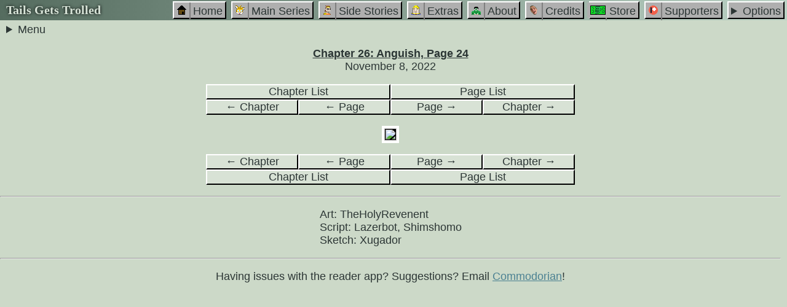

--- FILE ---
content_type: text/html; charset=UTF-8
request_url: https://tailsgetstrolled.org/read.php?ch=ch26&pg=pg24
body_size: 6790
content:
<html><head>
   <meta http-equiv="Content-Type" content="text/html; charset=UTF-8">
   <title>Tails Gets Trolled</title>
   <meta
      name="description"
      content="When a fox named Tails is suddenly trolled by two individuals from a nation of real-life Internet trolls, it initiates a chain of events leading to an all-out war between several opposing factions, influencing the lives of hundreds of characters."
   >
   <meta
      name="keywords"
      content="tails,gets,trolled,tails gets trolled,comic,webcomic,full,archive,Chapters,complete,series,collection,lazerbot,lazer,bot,sonic,sonic the hedgehog,tom,tom and jerry,seatbelts,seatbelt,seat,belt,car crashes,car,crashes,bugs,bugs bunny,bunny,looney,tunes,looney tunes,coaster,full comic,shocked tails,unsettled tom"
   >
   <meta 
      name="viewport" 
      content="width=device-width" 
   >
   <link 
      rel="stylesheet" 
      href="css/read.css" 
   >
   <link 
      rel="alternate" 
      title="Tails Gets Trolled RSS" 
      type="application/xml" 
      href="https://tailsgetstrolled.org/rss.php" 
   >
   <link
      rel="shortcut icon"
      href="/favicon.png"
      type="image/x-icon"
   >
      </head>
<body><nav class="navbar">
   <div class="container">
      <div class="navbar-brand">
         <a class="navbar-brand" href="/">
            Tails Gets Trolled
         </a>
      </div>
      <nav>
         <div class="nav-item">
            <a class="nav-link" href="/">
               <div class="nav-icon">
                  <img class="icon" href="/" src="/images/icons/home.png" alt="" />
               </div>
               <div class="nav-text">
                  Home
               </div>
            </a>
         </div>
         <div class="nav-item">
            <a class="nav-link" href="/MainSeries.php">
               <div class="nav-icon">
                  <img class="icon" href="/MainSeries.php" src="/images/icons/mainseries.png" alt="" />
               </div>
               <div class="nav-text">
                  Main Series
               </div>
            </a>
         </div>
         <div class="nav-item">
            <a class="nav-link" href="/SideStories.php">
               <div class="nav-icon">
                  <img class="icon" href="/SideStories.php" src="/images/icons/sidestories.png" alt="" />
               </div>
               <div class="nav-text">
                  Side Stories
               </div>
            </a>
         </div>
         <div class="nav-item">
            <a class="nav-link" href="/Extras.php">
               <div class="nav-icon">
                  <img class="icon" href="/Extras.php" src="/images/icons/extras.png" alt="" />
               </div>
               <div class="nav-text">
                  Extras
               </div>
            </a>
         </div>
         <div class="nav-item">
            <a class="nav-link" href="/About.php">
               <div class="nav-icon">
                  <img class="icon" href="/About.php" src="/images/icons/about.png" alt="" />
               </div>
               <div class="nav-text">
                  About
               </div>
            </a>
         </div>
         <div class="nav-item">
            <a class="nav-link" href="/Credits.php">
               <div class="nav-icon">
                  <img class="icon" href="/Credits.php" src="/images/icons/credits.png" alt="" />
               </div>
               <div class="nav-text">
                  Credits
               </div>
            </a>
         </div>
         <div class="nav-item">
            <a class="nav-link" href="/Store.php">
               <div class="nav-icon">
                  <img class="icon" href="/Store.php" src="/images/icons/store.png" alt="" />
               </div>
               <div class="nav-text">
                  Store
               </div>
            </a>
         </div>
         <div class="nav-item">
            <a class="nav-link" href="/Supporters.php">
               <div class="nav-icon">
                  <img class="icon" href="/Supporters.php" src="/images/icons/supporters.png" alt="" />
               </div>
               <div class="nav-text">
                  Supporters
               </div>
            </a>
         </div>
         <div class="nav-item">
            <details style="display: inline-block;">
               <summary>Options</summary>
               <form action="/read.php?ch=ch26&pg=pg24"
                  method="post">
                  <input type="submit" id="dark-mode-check"
                  name="dark-mode" value="">
                  <input class="button" type="submit" name="dark-mode"
                     value="Toggle Dark Mode">
                  <input type="submit" id="last-read-check"
                  name="last-read" value="">
                  <input class="button" type="submit" name="last-read"
                     value="Toggle Last Read">
                  <input type="submit" id="prefer-lossless-check"
                  name="prefer-lossless" value="">
                  <input class="button" type="submit" name="prefer-lossless"
                     value="Toggle Lossless">
               </form>
            </details>
         </div>
      </nav>
   </div>
</nav>
<div class="spacer">
</div>
<script>
   document.addEventListener('keydown', function(event) {
      if ( event.code == "ArrowLeft" || event.code == "KeyP" ) {
window.location.href = '/read.php?ch=ch26&pg=pg23'      } else if ( event.code == "ArrowRight" || event.code == "KeyN" ) {
window.location.href = '/read.php?ch=ch26&pg=pg25'      }
   });
</script>
<details class="side_menu"><summary>Menu</summary><div class="sideMenu-overall"><details class="sideMenu-popout"><summary>Chapter 1</summary><ul><a href="/read.php?ch=ch1&pg=pg1"><li>Page 1</li></a><a href="/read.php?ch=ch1&pg=pg2"><li>Page 2</li></a><a href="/read.php?ch=ch1&pg=pg3"><li>Page 3</li></a><a href="/read.php?ch=ch1&pg=pg4"><li>Page 4</li></a><a href="/read.php?ch=ch1&pg=pg5"><li>Page 5</li></a><a href="/read.php?ch=ch1&pg=pg6"><li>Page 6</li></a><a href="/read.php?ch=ch1&pg=pg7"><li>Page 7</li></a><a href="/read.php?ch=ch1&pg=pg8"><li>Page 8</li></a><a href="/read.php?ch=ch1&pg=pg9"><li>Page 9</li></a><a href="/read.php?ch=ch1&pg=pg10"><li>Page 10</li></a><a href="/read.php?ch=ch1&pg=pg11"><li>Page 11</li></a><a href="/read.php?ch=ch1&pg=pg12"><li>Page 12</li></a><a href="/read.php?ch=ch1&pg=pg13"><li>Page 13</li></a><a href="/read.php?ch=ch1&pg=pg14"><li>Page 14</li></a><a href="/read.php?ch=ch1&pg=pg15"><li>Page 15</li></a><a href="/read.php?ch=ch1&pg=pg16"><li>Page 16</li></a><a href="/read.php?ch=ch1&pg=pg17"><li>Page 17</li></a><a href="/read.php?ch=ch1&pg=pg18"><li>Page 18</li></a><a href="/read.php?ch=ch1&pg=pg19"><li>Page 19</li></a><a href="/read.php?ch=ch1&pg=pg20"><li>Page 20</li></a><a href="/read.php?ch=ch1&pg=pg21"><li>Page 21</li></a></ul></details><details class="sideMenu-popout"><summary>Chapter 2</summary><ul><a href="/read.php?ch=ch2&pg=pg1"><li>Page 1</li></a><a href="/read.php?ch=ch2&pg=pg2"><li>Page 2</li></a><a href="/read.php?ch=ch2&pg=pg3"><li>Page 3</li></a><a href="/read.php?ch=ch2&pg=pg4"><li>Page 4</li></a><a href="/read.php?ch=ch2&pg=pg5"><li>Page 5</li></a><a href="/read.php?ch=ch2&pg=pg6"><li>Page 6</li></a><a href="/read.php?ch=ch2&pg=pg7"><li>Page 7</li></a><a href="/read.php?ch=ch2&pg=pg8"><li>Page 8</li></a><a href="/read.php?ch=ch2&pg=pg9"><li>Page 9</li></a><a href="/read.php?ch=ch2&pg=pg10"><li>Page 10</li></a><a href="/read.php?ch=ch2&pg=pg11"><li>Page 11</li></a><a href="/read.php?ch=ch2&pg=pg12"><li>Page 12</li></a><a href="/read.php?ch=ch2&pg=pg13"><li>Page 13</li></a><a href="/read.php?ch=ch2&pg=pg14"><li>Page 14</li></a><a href="/read.php?ch=ch2&pg=pg15"><li>Page 15</li></a><a href="/read.php?ch=ch2&pg=pg16"><li>Page 16</li></a><a href="/read.php?ch=ch2&pg=pg17"><li>Page 17</li></a><a href="/read.php?ch=ch2&pg=pg18"><li>Page 18</li></a><a href="/read.php?ch=ch2&pg=pg19"><li>Page 19</li></a><a href="/read.php?ch=ch2&pg=pg20"><li>Page 20</li></a><a href="/read.php?ch=ch2&pg=pg21"><li>Page 21</li></a></ul></details><details class="sideMenu-popout"><summary>Chapter 3</summary><ul><a href="/read.php?ch=ch3&pg=pg1"><li>Page 1</li></a><a href="/read.php?ch=ch3&pg=pg2"><li>Page 2</li></a><a href="/read.php?ch=ch3&pg=pg3"><li>Page 3</li></a><a href="/read.php?ch=ch3&pg=pg4"><li>Page 4</li></a><a href="/read.php?ch=ch3&pg=pg5"><li>Page 5</li></a><a href="/read.php?ch=ch3&pg=pg6"><li>Page 6</li></a><a href="/read.php?ch=ch3&pg=pg7"><li>Page 7</li></a><a href="/read.php?ch=ch3&pg=pg8"><li>Page 8</li></a><a href="/read.php?ch=ch3&pg=pg9"><li>Page 9</li></a><a href="/read.php?ch=ch3&pg=pg10"><li>Page 10</li></a><a href="/read.php?ch=ch3&pg=pg11"><li>Page 11</li></a><a href="/read.php?ch=ch3&pg=pg12y"><li>Page 12</li></a><a href="/read.php?ch=ch3&pg=pg12d"><li>Page 12</li></a><a href="/read.php?ch=ch3&pg=pg13"><li>Page 13</li></a><a href="/read.php?ch=ch3&pg=pg14"><li>Page 14</li></a><a href="/read.php?ch=ch3&pg=pg15"><li>Page 15</li></a><a href="/read.php?ch=ch3&pg=pg16"><li>Page 16</li></a><a href="/read.php?ch=ch3&pg=pg17"><li>Page 17</li></a><a href="/read.php?ch=ch3&pg=pg18"><li>Page 18</li></a><a href="/read.php?ch=ch3&pg=pg19"><li>Page 19</li></a><a href="/read.php?ch=ch3&pg=pg20"><li>Page 20</li></a><a href="/read.php?ch=ch3&pg=pg21"><li>Page 21</li></a></ul></details><details class="sideMenu-popout"><summary>Chapter 4</summary><ul><a href="/read.php?ch=ch4&pg=pg1"><li>Page 1</li></a><a href="/read.php?ch=ch4&pg=pg2"><li>Page 2</li></a><a href="/read.php?ch=ch4&pg=pg3"><li>Page 3</li></a><a href="/read.php?ch=ch4&pg=pg4"><li>Page 4</li></a><a href="/read.php?ch=ch4&pg=pg5"><li>Page 5</li></a><a href="/read.php?ch=ch4&pg=pg6"><li>Page 6</li></a><a href="/read.php?ch=ch4&pg=pg7"><li>Page 7</li></a><a href="/read.php?ch=ch4&pg=pg8"><li>Page 8</li></a><a href="/read.php?ch=ch4&pg=pg9"><li>Page 9</li></a><a href="/read.php?ch=ch4&pg=pg10"><li>Page 10</li></a><a href="/read.php?ch=ch4&pg=pg11"><li>Page 11</li></a><a href="/read.php?ch=ch4&pg=pg12"><li>Page 12</li></a><a href="/read.php?ch=ch4&pg=pg13"><li>Page 13</li></a><a href="/read.php?ch=ch4&pg=pg14"><li>Page 14</li></a><a href="/read.php?ch=ch4&pg=pg15"><li>Page 15</li></a><a href="/read.php?ch=ch4&pg=pg16"><li>Page 16</li></a><a href="/read.php?ch=ch4&pg=pg17"><li>Page 17</li></a><a href="/read.php?ch=ch4&pg=pg18"><li>Page 18</li></a><a href="/read.php?ch=ch4&pg=pg19"><li>Page 19</li></a><a href="/read.php?ch=ch4&pg=pg20"><li>Page 20</li></a><a href="/read.php?ch=ch4&pg=pg21"><li>Page 21</li></a></ul></details><details class="sideMenu-popout"><summary>Chapter 5</summary><ul><a href="/read.php?ch=ch5&pg=pg1"><li>Page 1</li></a><a href="/read.php?ch=ch5&pg=pg2"><li>Page 2</li></a><a href="/read.php?ch=ch5&pg=pg3"><li>Page 3</li></a><a href="/read.php?ch=ch5&pg=pg4"><li>Page 4</li></a><a href="/read.php?ch=ch5&pg=pg5"><li>Page 5</li></a><a href="/read.php?ch=ch5&pg=pg6"><li>Page 6</li></a><a href="/read.php?ch=ch5&pg=pg7"><li>Page 7</li></a><a href="/read.php?ch=ch5&pg=pg8"><li>Page 8</li></a><a href="/read.php?ch=ch5&pg=pg9"><li>Page 9</li></a><a href="/read.php?ch=ch5&pg=pg10"><li>Page 10</li></a><a href="/read.php?ch=ch5&pg=pg11"><li>Page 11</li></a><a href="/read.php?ch=ch5&pg=pg12"><li>Page 12</li></a><a href="/read.php?ch=ch5&pg=pg13"><li>Page 13</li></a><a href="/read.php?ch=ch5&pg=pg14"><li>Page 14</li></a><a href="/read.php?ch=ch5&pg=pg15"><li>Page 15</li></a><a href="/read.php?ch=ch5&pg=pg16"><li>Page 16</li></a><a href="/read.php?ch=ch5&pg=pg17"><li>Page 17</li></a><a href="/read.php?ch=ch5&pg=pg18"><li>Page 18</li></a><a href="/read.php?ch=ch5&pg=pg19"><li>Page 19</li></a><a href="/read.php?ch=ch5&pg=pg20"><li>Page 20</li></a><a href="/read.php?ch=ch5&pg=pg21"><li>Page 21</li></a></ul></details><details class="sideMenu-popout"><summary>Chapter 6</summary><ul><a href="/read.php?ch=ch6&pg=pg1"><li>Page 1</li></a><a href="/read.php?ch=ch6&pg=pg2"><li>Page 2</li></a><a href="/read.php?ch=ch6&pg=pg3"><li>Page 3</li></a><a href="/read.php?ch=ch6&pg=pg4"><li>Page 4</li></a><a href="/read.php?ch=ch6&pg=pg5"><li>Page 5</li></a><a href="/read.php?ch=ch6&pg=pg6"><li>Page 6</li></a><a href="/read.php?ch=ch6&pg=pg7"><li>Page 7</li></a><a href="/read.php?ch=ch6&pg=pg8"><li>Page 8</li></a><a href="/read.php?ch=ch6&pg=pg9"><li>Page 9</li></a><a href="/read.php?ch=ch6&pg=pg10"><li>Page 10</li></a><a href="/read.php?ch=ch6&pg=pg11"><li>Page 11</li></a><a href="/read.php?ch=ch6&pg=pg12"><li>Page 12</li></a><a href="/read.php?ch=ch6&pg=pg13"><li>Page 13</li></a><a href="/read.php?ch=ch6&pg=pg14"><li>Page 14</li></a><a href="/read.php?ch=ch6&pg=pg15"><li>Page 15</li></a><a href="/read.php?ch=ch6&pg=pg16"><li>Page 16</li></a><a href="/read.php?ch=ch6&pg=pg17"><li>Page 17</li></a><a href="/read.php?ch=ch6&pg=pg18"><li>Page 18</li></a><a href="/read.php?ch=ch6&pg=pg19"><li>Page 19</li></a><a href="/read.php?ch=ch6&pg=pg20"><li>Page 20</li></a><a href="/read.php?ch=ch6&pg=pg21"><li>Page 21</li></a></ul></details><details class="sideMenu-popout"><summary>Chapter 7</summary><ul><a href="/read.php?ch=ch7&pg=pg1"><li>Page 1</li></a><a href="/read.php?ch=ch7&pg=pg2"><li>Page 2</li></a><a href="/read.php?ch=ch7&pg=pg3"><li>Page 3</li></a><a href="/read.php?ch=ch7&pg=pg4"><li>Page 4</li></a><a href="/read.php?ch=ch7&pg=pg5"><li>Page 5</li></a><a href="/read.php?ch=ch7&pg=pg6"><li>Page 6</li></a><a href="/read.php?ch=ch7&pg=pg7"><li>Page 7</li></a><a href="/read.php?ch=ch7&pg=pg8"><li>Page 8</li></a><a href="/read.php?ch=ch7&pg=pg9"><li>Page 9</li></a><a href="/read.php?ch=ch7&pg=pg10"><li>Page 10</li></a><a href="/read.php?ch=ch7&pg=pg11"><li>Page 11</li></a><a href="/read.php?ch=ch7&pg=pg12"><li>Page 12</li></a><a href="/read.php?ch=ch7&pg=pg13"><li>Page 13</li></a><a href="/read.php?ch=ch7&pg=pg14"><li>Page 14</li></a><a href="/read.php?ch=ch7&pg=pg15"><li>Page 15</li></a><a href="/read.php?ch=ch7&pg=pg16"><li>Page 16</li></a><a href="/read.php?ch=ch7&pg=pg17"><li>Page 17</li></a><a href="/read.php?ch=ch7&pg=pg18"><li>Page 18</li></a><a href="/read.php?ch=ch7&pg=pg19"><li>Page 19</li></a><a href="/read.php?ch=ch7&pg=pg20"><li>Page 20</li></a><a href="/read.php?ch=ch7&pg=pg21"><li>Page 21</li></a></ul></details><details class="sideMenu-popout"><summary>Chapter 8</summary><ul><a href="/read.php?ch=ch8&pg=pg1"><li>Page 1</li></a><a href="/read.php?ch=ch8&pg=pg2"><li>Page 2</li></a><a href="/read.php?ch=ch8&pg=pg3"><li>Page 3</li></a><a href="/read.php?ch=ch8&pg=pg4"><li>Page 4</li></a><a href="/read.php?ch=ch8&pg=pg5"><li>Page 5</li></a><a href="/read.php?ch=ch8&pg=pg6"><li>Page 6</li></a><a href="/read.php?ch=ch8&pg=pg7"><li>Page 7</li></a><a href="/read.php?ch=ch8&pg=pg8"><li>Page 8</li></a><a href="/read.php?ch=ch8&pg=pg9"><li>Page 9</li></a><a href="/read.php?ch=ch8&pg=pg10"><li>Page 10</li></a><a href="/read.php?ch=ch8&pg=pg11"><li>Page 11</li></a><a href="/read.php?ch=ch8&pg=pg12"><li>Page 12</li></a><a href="/read.php?ch=ch8&pg=pg13"><li>Page 13</li></a><a href="/read.php?ch=ch8&pg=pg14"><li>Page 14</li></a><a href="/read.php?ch=ch8&pg=pg15"><li>Page 15</li></a><a href="/read.php?ch=ch8&pg=pg16"><li>Page 16</li></a><a href="/read.php?ch=ch8&pg=pg17"><li>Page 17</li></a><a href="/read.php?ch=ch8&pg=pg18"><li>Page 18</li></a><a href="/read.php?ch=ch8&pg=pg19"><li>Page 19</li></a><a href="/read.php?ch=ch8&pg=pg20"><li>Page 20</li></a><a href="/read.php?ch=ch8&pg=pg21"><li>Page 21</li></a></ul></details><details class="sideMenu-popout"><summary>Chapter 9</summary><ul><a href="/read.php?ch=ch9&pg=pg1"><li>Page 1</li></a><a href="/read.php?ch=ch9&pg=pg2"><li>Page 2</li></a><a href="/read.php?ch=ch9&pg=pg3"><li>Page 3</li></a><a href="/read.php?ch=ch9&pg=pg4"><li>Page 4</li></a><a href="/read.php?ch=ch9&pg=pg5"><li>Page 5</li></a><a href="/read.php?ch=ch9&pg=pg6"><li>Page 6</li></a><a href="/read.php?ch=ch9&pg=pg7"><li>Page 7</li></a><a href="/read.php?ch=ch9&pg=pg8"><li>Page 8</li></a><a href="/read.php?ch=ch9&pg=pg9"><li>Page 9</li></a><a href="/read.php?ch=ch9&pg=pg10"><li>Page 10</li></a><a href="/read.php?ch=ch9&pg=pg11"><li>Page 11</li></a><a href="/read.php?ch=ch9&pg=pg12"><li>Page 12</li></a><a href="/read.php?ch=ch9&pg=pg13"><li>Page 13</li></a><a href="/read.php?ch=ch9&pg=pg14"><li>Page 14</li></a><a href="/read.php?ch=ch9&pg=pg15"><li>Page 15</li></a><a href="/read.php?ch=ch9&pg=pg16"><li>Page 16</li></a><a href="/read.php?ch=ch9&pg=pg17"><li>Page 17</li></a><a href="/read.php?ch=ch9&pg=pg18"><li>Page 18</li></a><a href="/read.php?ch=ch9&pg=pg19"><li>Page 19</li></a><a href="/read.php?ch=ch9&pg=pg20"><li>Page 20</li></a><a href="/read.php?ch=ch9&pg=pg21"><li>Page 21</li></a></ul></details><details class="sideMenu-popout"><summary>Chapter 10</summary><ul><a href="/read.php?ch=ch10&pg=pg1"><li>Page 1</li></a><a href="/read.php?ch=ch10&pg=pg2"><li>Page 2</li></a><a href="/read.php?ch=ch10&pg=pg3"><li>Page 3</li></a><a href="/read.php?ch=ch10&pg=pg4"><li>Page 4</li></a><a href="/read.php?ch=ch10&pg=pg5"><li>Page 5</li></a><a href="/read.php?ch=ch10&pg=pg6"><li>Page 6</li></a><a href="/read.php?ch=ch10&pg=pg7"><li>Page 7</li></a><a href="/read.php?ch=ch10&pg=pg8"><li>Page 8</li></a><a href="/read.php?ch=ch10&pg=pg9"><li>Page 9</li></a><a href="/read.php?ch=ch10&pg=pg10"><li>Page 10</li></a><a href="/read.php?ch=ch10&pg=pg11"><li>Page 11</li></a><a href="/read.php?ch=ch10&pg=pg12"><li>Page 12</li></a><a href="/read.php?ch=ch10&pg=pg13"><li>Page 13</li></a><a href="/read.php?ch=ch10&pg=pg14"><li>Page 14</li></a><a href="/read.php?ch=ch10&pg=pg15"><li>Page 15</li></a><a href="/read.php?ch=ch10&pg=pg16"><li>Page 16</li></a><a href="/read.php?ch=ch10&pg=pg17"><li>Page 17</li></a><a href="/read.php?ch=ch10&pg=pg18"><li>Page 18</li></a><a href="/read.php?ch=ch10&pg=pg19"><li>Page 19</li></a><a href="/read.php?ch=ch10&pg=pg20"><li>Page 20</li></a><a href="/read.php?ch=ch10&pg=pg21"><li>Page 21</li></a></ul></details><details class="sideMenu-popout"><summary>Chapter 11</summary><ul><a href="/read.php?ch=ch11&pg=pg1"><li>Page 1</li></a><a href="/read.php?ch=ch11&pg=pg2"><li>Page 2</li></a><a href="/read.php?ch=ch11&pg=pg3"><li>Page 3</li></a><a href="/read.php?ch=ch11&pg=pg4"><li>Page 4</li></a><a href="/read.php?ch=ch11&pg=pg5"><li>Page 5</li></a><a href="/read.php?ch=ch11&pg=pg6"><li>Page 6</li></a><a href="/read.php?ch=ch11&pg=pg7"><li>Page 7</li></a><a href="/read.php?ch=ch11&pg=pg8"><li>Page 8</li></a><a href="/read.php?ch=ch11&pg=pg9"><li>Page 9</li></a><a href="/read.php?ch=ch11&pg=pg10"><li>Page 10</li></a><a href="/read.php?ch=ch11&pg=pg11"><li>Page 11</li></a><a href="/read.php?ch=ch11&pg=pg12"><li>Page 12</li></a><a href="/read.php?ch=ch11&pg=pg13"><li>Page 13</li></a><a href="/read.php?ch=ch11&pg=pg14"><li>Page 14</li></a><a href="/read.php?ch=ch11&pg=pg15"><li>Page 15</li></a><a href="/read.php?ch=ch11&pg=pg16"><li>Page 16</li></a><a href="/read.php?ch=ch11&pg=pg17"><li>Page 17</li></a><a href="/read.php?ch=ch11&pg=pg18"><li>Page 18</li></a><a href="/read.php?ch=ch11&pg=pg19"><li>Page 19</li></a><a href="/read.php?ch=ch11&pg=pg20"><li>Page 20</li></a><a href="/read.php?ch=ch11&pg=pg21"><li>Page 21</li></a></ul></details><details class="sideMenu-popout"><summary>Chapter 12</summary><ul><a href="/read.php?ch=ch12&pg=pg1"><li>Page 1</li></a><a href="/read.php?ch=ch12&pg=pg2"><li>Page 2</li></a><a href="/read.php?ch=ch12&pg=pg3"><li>Page 3</li></a><a href="/read.php?ch=ch12&pg=pg4"><li>Page 4</li></a><a href="/read.php?ch=ch12&pg=pg5"><li>Page 5</li></a><a href="/read.php?ch=ch12&pg=pg6"><li>Page 6</li></a><a href="/read.php?ch=ch12&pg=pg7"><li>Page 7</li></a><a href="/read.php?ch=ch12&pg=pg8"><li>Page 8</li></a><a href="/read.php?ch=ch12&pg=pg9"><li>Page 9</li></a><a href="/read.php?ch=ch12&pg=pg10"><li>Page 10</li></a><a href="/read.php?ch=ch12&pg=pg11"><li>Page 11</li></a><a href="/read.php?ch=ch12&pg=pg12"><li>Page 12</li></a><a href="/read.php?ch=ch12&pg=pg13"><li>Page 13</li></a><a href="/read.php?ch=ch12&pg=pg14"><li>Page 14</li></a><a href="/read.php?ch=ch12&pg=pg15"><li>Page 15</li></a><a href="/read.php?ch=ch12&pg=pg16"><li>Page 16</li></a><a href="/read.php?ch=ch12&pg=pg17"><li>Page 17</li></a><a href="/read.php?ch=ch12&pg=pg18"><li>Page 18</li></a><a href="/read.php?ch=ch12&pg=pg19"><li>Page 19</li></a><a href="/read.php?ch=ch12&pg=pg20"><li>Page 20</li></a><a href="/read.php?ch=ch12&pg=pg21"><li>Page 21</li></a></ul></details><details class="sideMenu-popout"><summary>Chapter 13</summary><ul><a href="/read.php?ch=ch13&pg=pg1"><li>Page 1</li></a><a href="/read.php?ch=ch13&pg=pg2"><li>Page 2</li></a><a href="/read.php?ch=ch13&pg=pg3"><li>Page 3</li></a><a href="/read.php?ch=ch13&pg=pg4"><li>Page 4</li></a><a href="/read.php?ch=ch13&pg=pg5"><li>Page 5</li></a><a href="/read.php?ch=ch13&pg=pg6"><li>Page 6</li></a><a href="/read.php?ch=ch13&pg=pg7"><li>Page 7</li></a><a href="/read.php?ch=ch13&pg=pg8"><li>Page 8</li></a><a href="/read.php?ch=ch13&pg=pg9"><li>Page 9</li></a><a href="/read.php?ch=ch13&pg=pg10"><li>Page 10</li></a><a href="/read.php?ch=ch13&pg=pg11"><li>Page 11</li></a><a href="/read.php?ch=ch13&pg=pg12"><li>Page 12</li></a><a href="/read.php?ch=ch13&pg=pg13"><li>Page 13</li></a><a href="/read.php?ch=ch13&pg=pg14"><li>Page 14</li></a><a href="/read.php?ch=ch13&pg=pg15"><li>Page 15</li></a><a href="/read.php?ch=ch13&pg=pg16"><li>Page 16</li></a><a href="/read.php?ch=ch13&pg=pg17"><li>Page 17</li></a><a href="/read.php?ch=ch13&pg=pg18"><li>Page 18</li></a><a href="/read.php?ch=ch13&pg=pg19"><li>Page 19</li></a><a href="/read.php?ch=ch13&pg=pg20"><li>Page 20</li></a><a href="/read.php?ch=ch13&pg=pg21"><li>Page 21</li></a></ul></details><details class="sideMenu-popout"><summary>Chapter 14</summary><ul><a href="/read.php?ch=ch14&pg=pg0.1"><li>Page 0.1</li></a><a href="/read.php?ch=ch14&pg=pg0.2"><li>Page 0.2</li></a><a href="/read.php?ch=ch14&pg=pg0.3"><li>Page 0.3</li></a><a href="/read.php?ch=ch14&pg=pg1"><li>Page 1</li></a><a href="/read.php?ch=ch14&pg=pg2"><li>Page 2</li></a><a href="/read.php?ch=ch14&pg=pg3"><li>Page 3</li></a><a href="/read.php?ch=ch14&pg=pg4"><li>Page 4</li></a><a href="/read.php?ch=ch14&pg=pg5"><li>Page 5</li></a><a href="/read.php?ch=ch14&pg=pg6"><li>Page 6</li></a><a href="/read.php?ch=ch14&pg=pg7"><li>Page 7</li></a><a href="/read.php?ch=ch14&pg=pg8"><li>Page 8</li></a><a href="/read.php?ch=ch14&pg=pg9"><li>Page 9</li></a><a href="/read.php?ch=ch14&pg=pg10"><li>Page 10</li></a><a href="/read.php?ch=ch14&pg=pg11"><li>Page 11</li></a><a href="/read.php?ch=ch14&pg=pg12"><li>Page 12</li></a><a href="/read.php?ch=ch14&pg=pg13"><li>Page 13</li></a><a href="/read.php?ch=ch14&pg=pg14"><li>Page 14</li></a><a href="/read.php?ch=ch14&pg=pg15"><li>Page 15</li></a><a href="/read.php?ch=ch14&pg=pg16"><li>Page 16</li></a><a href="/read.php?ch=ch14&pg=pg17"><li>Page 17</li></a><a href="/read.php?ch=ch14&pg=pg18"><li>Page 18</li></a><a href="/read.php?ch=ch14&pg=pg18.1"><li>Page 18.1</li></a><a href="/read.php?ch=ch14&pg=pg19"><li>Page 19</li></a><a href="/read.php?ch=ch14&pg=pg20"><li>Page 20</li></a><a href="/read.php?ch=ch14&pg=pg21"><li>Page 21</li></a></ul></details><details class="sideMenu-popout"><summary>Chapter 15</summary><ul><a href="/read.php?ch=ch15&pg=pg1"><li>Page 1</li></a><a href="/read.php?ch=ch15&pg=pg2"><li>Page 2</li></a><a href="/read.php?ch=ch15&pg=pg3"><li>Page 3</li></a><a href="/read.php?ch=ch15&pg=pg4"><li>Page 4</li></a><a href="/read.php?ch=ch15&pg=pg5"><li>Page 5</li></a><a href="/read.php?ch=ch15&pg=pg6"><li>Page 6</li></a><a href="/read.php?ch=ch15&pg=pg7"><li>Page 7</li></a><a href="/read.php?ch=ch15&pg=pg8"><li>Page 8</li></a><a href="/read.php?ch=ch15&pg=pg9"><li>Page 9</li></a><a href="/read.php?ch=ch15&pg=pg10"><li>Page 10</li></a><a href="/read.php?ch=ch15&pg=pg11"><li>Page 11</li></a><a href="/read.php?ch=ch15&pg=pg12"><li>Page 12</li></a><a href="/read.php?ch=ch15&pg=pg13"><li>Page 13</li></a><a href="/read.php?ch=ch15&pg=pg14"><li>Page 14</li></a><a href="/read.php?ch=ch15&pg=pg15"><li>Page 15</li></a><a href="/read.php?ch=ch15&pg=pg16"><li>Page 16</li></a><a href="/read.php?ch=ch15&pg=pg17"><li>Page 17</li></a><a href="/read.php?ch=ch15&pg=pg18"><li>Page 18</li></a><a href="/read.php?ch=ch15&pg=pg19"><li>Page 19</li></a><a href="/read.php?ch=ch15&pg=pg20"><li>Page 20</li></a><a href="/read.php?ch=ch15&pg=pg21"><li>Page 21</li></a></ul></details><details class="sideMenu-popout"><summary>Chapter 16</summary><ul><a href="/read.php?ch=ch16&pg=pg1"><li>Page 1</li></a><a href="/read.php?ch=ch16&pg=pg2"><li>Page 2</li></a><a href="/read.php?ch=ch16&pg=pg3"><li>Page 3</li></a><a href="/read.php?ch=ch16&pg=pg4"><li>Page 4</li></a><a href="/read.php?ch=ch16&pg=pg5"><li>Page 5</li></a><a href="/read.php?ch=ch16&pg=pg6"><li>Page 6</li></a><a href="/read.php?ch=ch16&pg=pg7"><li>Page 7</li></a><a href="/read.php?ch=ch16&pg=pg8"><li>Page 8</li></a><a href="/read.php?ch=ch16&pg=pg9"><li>Page 9</li></a><a href="/read.php?ch=ch16&pg=pg10"><li>Page 10</li></a><a href="/read.php?ch=ch16&pg=pg11"><li>Page 11</li></a><a href="/read.php?ch=ch16&pg=pg12"><li>Page 12</li></a><a href="/read.php?ch=ch16&pg=pg13"><li>Page 13</li></a><a href="/read.php?ch=ch16&pg=pg14"><li>Page 14</li></a><a href="/read.php?ch=ch16&pg=pg15"><li>Page 15</li></a><a href="/read.php?ch=ch16&pg=pg16"><li>Page 16</li></a><a href="/read.php?ch=ch16&pg=pg17"><li>Page 17</li></a><a href="/read.php?ch=ch16&pg=pg18"><li>Page 18</li></a><a href="/read.php?ch=ch16&pg=pg19"><li>Page 19</li></a><a href="/read.php?ch=ch16&pg=pg20"><li>Page 20</li></a><a href="/read.php?ch=ch16&pg=pg21"><li>Page 21</li></a></ul></details><details class="sideMenu-popout"><summary>Chapter 17</summary><ul><a href="/read.php?ch=ch17&pg=pg1"><li>Page 1</li></a><a href="/read.php?ch=ch17&pg=pg2"><li>Page 2</li></a><a href="/read.php?ch=ch17&pg=pg3"><li>Page 3</li></a><a href="/read.php?ch=ch17&pg=pg4"><li>Page 4</li></a><a href="/read.php?ch=ch17&pg=pg5"><li>Page 5</li></a><a href="/read.php?ch=ch17&pg=pg6"><li>Page 6</li></a><a href="/read.php?ch=ch17&pg=pg7"><li>Page 7</li></a><a href="/read.php?ch=ch17&pg=pg8"><li>Page 8</li></a><a href="/read.php?ch=ch17&pg=pg9"><li>Page 9</li></a><a href="/read.php?ch=ch17&pg=pg10"><li>Page 10</li></a><a href="/read.php?ch=ch17&pg=pg11"><li>Page 11</li></a><a href="/read.php?ch=ch17&pg=pg12"><li>Page 12</li></a><a href="/read.php?ch=ch17&pg=pg13"><li>Page 13</li></a><a href="/read.php?ch=ch17&pg=pg14"><li>Page 14</li></a><a href="/read.php?ch=ch17&pg=pg15"><li>Page 15</li></a><a href="/read.php?ch=ch17&pg=pg16"><li>Page 16</li></a><a href="/read.php?ch=ch17&pg=pg17"><li>Page 17</li></a><a href="/read.php?ch=ch17&pg=pg18"><li>Page 18</li></a><a href="/read.php?ch=ch17&pg=pg19"><li>Page 19</li></a><a href="/read.php?ch=ch17&pg=pg20"><li>Page 20</li></a><a href="/read.php?ch=ch17&pg=pg21"><li>Page 21</li></a></ul></details><details class="sideMenu-popout"><summary>Chapter 18</summary><ul><a href="/read.php?ch=ch18&pg=pg1"><li>Page 1</li></a><a href="/read.php?ch=ch18&pg=pg2"><li>Page 2</li></a><a href="/read.php?ch=ch18&pg=pg3"><li>Page 3</li></a><a href="/read.php?ch=ch18&pg=pg4"><li>Page 4</li></a><a href="/read.php?ch=ch18&pg=pg5"><li>Page 5</li></a><a href="/read.php?ch=ch18&pg=pg6"><li>Page 6</li></a><a href="/read.php?ch=ch18&pg=pg7"><li>Page 7</li></a><a href="/read.php?ch=ch18&pg=pg8"><li>Page 8</li></a><a href="/read.php?ch=ch18&pg=pg9"><li>Page 9</li></a><a href="/read.php?ch=ch18&pg=pg10"><li>Page 10</li></a><a href="/read.php?ch=ch18&pg=pg11"><li>Page 11</li></a><a href="/read.php?ch=ch18&pg=pg12"><li>Page 12</li></a><a href="/read.php?ch=ch18&pg=pg13"><li>Page 13</li></a><a href="/read.php?ch=ch18&pg=pg14"><li>Page 14</li></a><a href="/read.php?ch=ch18&pg=pg15"><li>Page 15</li></a><a href="/read.php?ch=ch18&pg=pg16"><li>Page 16</li></a><a href="/read.php?ch=ch18&pg=pg17"><li>Page 17</li></a><a href="/read.php?ch=ch18&pg=pg18"><li>Page 18</li></a><a href="/read.php?ch=ch18&pg=pg19"><li>Page 19</li></a><a href="/read.php?ch=ch18&pg=pg20"><li>Page 20</li></a><a href="/read.php?ch=ch18&pg=pg21"><li>Page 21</li></a></ul></details><details class="sideMenu-popout"><summary>Chapter 19</summary><ul><a href="/read.php?ch=ch19&pg=pg1"><li>Page 1</li></a><a href="/read.php?ch=ch19&pg=pg2"><li>Page 2</li></a><a href="/read.php?ch=ch19&pg=pg3"><li>Page 3</li></a><a href="/read.php?ch=ch19&pg=pg4"><li>Page 4</li></a><a href="/read.php?ch=ch19&pg=pg5"><li>Page 5</li></a><a href="/read.php?ch=ch19&pg=pg6"><li>Page 6</li></a><a href="/read.php?ch=ch19&pg=pg7"><li>Page 7</li></a><a href="/read.php?ch=ch19&pg=pg8"><li>Page 8</li></a><a href="/read.php?ch=ch19&pg=pg9"><li>Page 9</li></a><a href="/read.php?ch=ch19&pg=pg10"><li>Page 10</li></a><a href="/read.php?ch=ch19&pg=pg11"><li>Page 11</li></a><a href="/read.php?ch=ch19&pg=pg12"><li>Page 12</li></a><a href="/read.php?ch=ch19&pg=pg13"><li>Page 13</li></a><a href="/read.php?ch=ch19&pg=pg14"><li>Page 14</li></a><a href="/read.php?ch=ch19&pg=pg15"><li>Page 15</li></a><a href="/read.php?ch=ch19&pg=pg16"><li>Page 16</li></a><a href="/read.php?ch=ch19&pg=pg17"><li>Page 17</li></a><a href="/read.php?ch=ch19&pg=pg18"><li>Page 18</li></a><a href="/read.php?ch=ch19&pg=pg19"><li>Page 19</li></a><a href="/read.php?ch=ch19&pg=pg20"><li>Page 20</li></a><a href="/read.php?ch=ch19&pg=pg21"><li>Page 21</li></a></ul></details><details class="sideMenu-popout"><summary>Chapter 20</summary><ul><a href="/read.php?ch=ch20&pg=pg1"><li>Page 1</li></a><a href="/read.php?ch=ch20&pg=pg2"><li>Page 2</li></a><a href="/read.php?ch=ch20&pg=pg3"><li>Page 3</li></a><a href="/read.php?ch=ch20&pg=pg4"><li>Page 4</li></a><a href="/read.php?ch=ch20&pg=pg5"><li>Page 5</li></a><a href="/read.php?ch=ch20&pg=pg6"><li>Page 6</li></a><a href="/read.php?ch=ch20&pg=pg7"><li>Page 7</li></a><a href="/read.php?ch=ch20&pg=pg8"><li>Page 8</li></a><a href="/read.php?ch=ch20&pg=pg9"><li>Page 9</li></a><a href="/read.php?ch=ch20&pg=pg10"><li>Page 10</li></a><a href="/read.php?ch=ch20&pg=pg11"><li>Page 11</li></a><a href="/read.php?ch=ch20&pg=pg12"><li>Page 12</li></a><a href="/read.php?ch=ch20&pg=pg13"><li>Page 13</li></a><a href="/read.php?ch=ch20&pg=pg14"><li>Page 14</li></a><a href="/read.php?ch=ch20&pg=pg15"><li>Page 15</li></a><a href="/read.php?ch=ch20&pg=pg16"><li>Page 16</li></a><a href="/read.php?ch=ch20&pg=pg17"><li>Page 17</li></a><a href="/read.php?ch=ch20&pg=pg18"><li>Page 18</li></a><a href="/read.php?ch=ch20&pg=pg19"><li>Page 19</li></a><a href="/read.php?ch=ch20&pg=pg20"><li>Page 20</li></a><a href="/read.php?ch=ch20&pg=pg21"><li>Page 21</li></a></ul></details><details class="sideMenu-popout"><summary>Chapter 21</summary><ul><a href="/read.php?ch=ch21&pg=pg0.1"><li>Page 0.1</li></a><a href="/read.php?ch=ch21&pg=pg1"><li>Page 1</li></a><a href="/read.php?ch=ch21&pg=pg2"><li>Page 2</li></a><a href="/read.php?ch=ch21&pg=pg3"><li>Page 3</li></a><a href="/read.php?ch=ch21&pg=pg4"><li>Page 4</li></a><a href="/read.php?ch=ch21&pg=pg5"><li>Page 5</li></a><a href="/read.php?ch=ch21&pg=pg6"><li>Page 6</li></a><a href="/read.php?ch=ch21&pg=pg7"><li>Page 7</li></a><a href="/read.php?ch=ch21&pg=pg8"><li>Page 8</li></a><a href="/read.php?ch=ch21&pg=pg9"><li>Page 9</li></a><a href="/read.php?ch=ch21&pg=pg10"><li>Page 10</li></a><a href="/read.php?ch=ch21&pg=pg11"><li>Page 11</li></a><a href="/read.php?ch=ch21&pg=pg12"><li>Page 12</li></a><a href="/read.php?ch=ch21&pg=pg13"><li>Page 13</li></a><a href="/read.php?ch=ch21&pg=pg14"><li>Page 14</li></a><a href="/read.php?ch=ch21&pg=pg15"><li>Page 15</li></a><a href="/read.php?ch=ch21&pg=pg16"><li>Page 16</li></a><a href="/read.php?ch=ch21&pg=pg17"><li>Page 17</li></a><a href="/read.php?ch=ch21&pg=pg18"><li>Page 18</li></a><a href="/read.php?ch=ch21&pg=pg19"><li>Page 19</li></a><a href="/read.php?ch=ch21&pg=pg20"><li>Page 20</li></a><a href="/read.php?ch=ch21&pg=pg21"><li>Page 21</li></a></ul></details><details class="sideMenu-popout"><summary>Chapter 22</summary><ul><a href="/read.php?ch=ch22&pg=pg0.1"><li>Page 0.1</li></a><a href="/read.php?ch=ch22&pg=pg0.2"><li>Page 0.2</li></a><a href="/read.php?ch=ch22&pg=pg0.3"><li>Page 0.3</li></a><a href="/read.php?ch=ch22&pg=pg1"><li>Page 1</li></a><a href="/read.php?ch=ch22&pg=pg2"><li>Page 2</li></a><a href="/read.php?ch=ch22&pg=pg3"><li>Page 3</li></a><a href="/read.php?ch=ch22&pg=pg4"><li>Page 4</li></a><a href="/read.php?ch=ch22&pg=pg5"><li>Page 5</li></a><a href="/read.php?ch=ch22&pg=pg6"><li>Page 6</li></a><a href="/read.php?ch=ch22&pg=pg7"><li>Page 7</li></a><a href="/read.php?ch=ch22&pg=pg8"><li>Page 8</li></a><a href="/read.php?ch=ch22&pg=pg9"><li>Page 9</li></a><a href="/read.php?ch=ch22&pg=pg10"><li>Page 10</li></a><a href="/read.php?ch=ch22&pg=pg11"><li>Page 11</li></a><a href="/read.php?ch=ch22&pg=pg12"><li>Page 12</li></a><a href="/read.php?ch=ch22&pg=pg13"><li>Page 13</li></a><a href="/read.php?ch=ch22&pg=pg14"><li>Page 14</li></a><a href="/read.php?ch=ch22&pg=pg15"><li>Page 15</li></a><a href="/read.php?ch=ch22&pg=pg16"><li>Page 16</li></a><a href="/read.php?ch=ch22&pg=pg17"><li>Page 17</li></a><a href="/read.php?ch=ch22&pg=pg18"><li>Page 18</li></a><a href="/read.php?ch=ch22&pg=pg19"><li>Page 19</li></a><a href="/read.php?ch=ch22&pg=pg20"><li>Page 20</li></a><a href="/read.php?ch=ch22&pg=pg21"><li>Page 21</li></a><a href="/read.php?ch=ch22&pg=pg22"><li>Page 22</li></a><a href="/read.php?ch=ch22&pg=pg23"><li>Page 23</li></a></ul></details><details class="sideMenu-popout"><summary>Chapter 23</summary><ul><a href="/read.php?ch=ch23&pg=pg1"><li>Page 1</li></a><a href="/read.php?ch=ch23&pg=pg2"><li>Page 2</li></a><a href="/read.php?ch=ch23&pg=pg3"><li>Page 3</li></a><a href="/read.php?ch=ch23&pg=pg4"><li>Page 4</li></a><a href="/read.php?ch=ch23&pg=pg5"><li>Page 5</li></a><a href="/read.php?ch=ch23&pg=pg6"><li>Page 6</li></a><a href="/read.php?ch=ch23&pg=pg7"><li>Page 7</li></a><a href="/read.php?ch=ch23&pg=pg8"><li>Page 8</li></a><a href="/read.php?ch=ch23&pg=pg9"><li>Page 9</li></a><a href="/read.php?ch=ch23&pg=pg10"><li>Page 10</li></a><a href="/read.php?ch=ch23&pg=pg11"><li>Page 11</li></a><a href="/read.php?ch=ch23&pg=pg12"><li>Page 12</li></a><a href="/read.php?ch=ch23&pg=pg13"><li>Page 13</li></a><a href="/read.php?ch=ch23&pg=pg14"><li>Page 14</li></a><a href="/read.php?ch=ch23&pg=pg15"><li>Page 15</li></a><a href="/read.php?ch=ch23&pg=pg16"><li>Page 16</li></a><a href="/read.php?ch=ch23&pg=pg17"><li>Page 17</li></a><a href="/read.php?ch=ch23&pg=pg18"><li>Page 18</li></a><a href="/read.php?ch=ch23&pg=pg19"><li>Page 19</li></a><a href="/read.php?ch=ch23&pg=pg20"><li>Page 20</li></a><a href="/read.php?ch=ch23&pg=pg21"><li>Page 21</li></a><a href="/read.php?ch=ch23&pg=pg22"><li>Page 22</li></a></ul></details><details class="sideMenu-popout"><summary>Chapter 24</summary><ul><a href="/read.php?ch=ch24&pg=pg1"><li>Page 1</li></a><a href="/read.php?ch=ch24&pg=pg2"><li>Page 2</li></a><a href="/read.php?ch=ch24&pg=pg3"><li>Page 3</li></a><a href="/read.php?ch=ch24&pg=pg4"><li>Page 4</li></a><a href="/read.php?ch=ch24&pg=pg5"><li>Page 5</li></a><a href="/read.php?ch=ch24&pg=pg6"><li>Page 6</li></a><a href="/read.php?ch=ch24&pg=pg7"><li>Page 7</li></a><a href="/read.php?ch=ch24&pg=pg8"><li>Page 8</li></a><a href="/read.php?ch=ch24&pg=pg9"><li>Page 9</li></a><a href="/read.php?ch=ch24&pg=pg10"><li>Page 10</li></a><a href="/read.php?ch=ch24&pg=pg11"><li>Page 11</li></a><a href="/read.php?ch=ch24&pg=pg12"><li>Page 12</li></a><a href="/read.php?ch=ch24&pg=pg13"><li>Page 13</li></a><a href="/read.php?ch=ch24&pg=pg14"><li>Page 14</li></a><a href="/read.php?ch=ch24&pg=pg15"><li>Page 15</li></a><a href="/read.php?ch=ch24&pg=pg16"><li>Page 16</li></a><a href="/read.php?ch=ch24&pg=pg17"><li>Page 17</li></a><a href="/read.php?ch=ch24&pg=pg18"><li>Page 18</li></a><a href="/read.php?ch=ch24&pg=pg19"><li>Page 19</li></a><a href="/read.php?ch=ch24&pg=pg20"><li>Page 20</li></a><a href="/read.php?ch=ch24&pg=pg21"><li>Page 21</li></a><a href="/read.php?ch=ch24&pg=pg22"><li>Page 22</li></a><a href="/read.php?ch=ch24&pg=pg23"><li>Page 23</li></a><a href="/read.php?ch=ch24&pg=pg24"><li>Page 24</li></a><a href="/read.php?ch=ch24&pg=pg25"><li>Page 25</li></a><a href="/read.php?ch=ch24&pg=pg26"><li>Page 26</li></a><a href="/read.php?ch=ch24&pg=pg27"><li>Page 27</li></a><a href="/read.php?ch=ch24&pg=pg28"><li>Page 28</li></a><a href="/read.php?ch=ch24&pg=pg29"><li>Page 29</li></a><a href="/read.php?ch=ch24&pg=pg30"><li>Page 30</li></a><a href="/read.php?ch=ch24&pg=pg31"><li>Page 31</li></a><a href="/read.php?ch=ch24&pg=pg32"><li>Page 32</li></a><a href="/read.php?ch=ch24&pg=pg33"><li>Page 33</li></a><a href="/read.php?ch=ch24&pg=pg34"><li>Page 34</li></a></ul></details><details class="sideMenu-popout"><summary>Chapter 25</summary><ul><a href="/read.php?ch=ch25&pg=pg0.1"><li>Page 0.1</li></a><a href="/read.php?ch=ch25&pg=pg0.2"><li>Page 0.2</li></a><a href="/read.php?ch=ch25&pg=pg0.3"><li>Page 0.3</li></a><a href="/read.php?ch=ch25&pg=pg0.4"><li>Page 0.4</li></a><a href="/read.php?ch=ch25&pg=pg1"><li>Page 1</li></a><a href="/read.php?ch=ch25&pg=pg2"><li>Page 2</li></a><a href="/read.php?ch=ch25&pg=pg3"><li>Page 3</li></a><a href="/read.php?ch=ch25&pg=pg4"><li>Page 4</li></a><a href="/read.php?ch=ch25&pg=pg5"><li>Page 5</li></a><a href="/read.php?ch=ch25&pg=pg6"><li>Page 6</li></a><a href="/read.php?ch=ch25&pg=pg7"><li>Page 7</li></a><a href="/read.php?ch=ch25&pg=pg8"><li>Page 8</li></a><a href="/read.php?ch=ch25&pg=pg9"><li>Page 9</li></a><a href="/read.php?ch=ch25&pg=pg10"><li>Page 10</li></a><a href="/read.php?ch=ch25&pg=pg11"><li>Page 11</li></a><a href="/read.php?ch=ch25&pg=pg12"><li>Page 12</li></a><a href="/read.php?ch=ch25&pg=pg13"><li>Page 13</li></a><a href="/read.php?ch=ch25&pg=pg14"><li>Page 14</li></a><a href="/read.php?ch=ch25&pg=pg15"><li>Page 15</li></a><a href="/read.php?ch=ch25&pg=pg16"><li>Page 16</li></a><a href="/read.php?ch=ch25&pg=pg17"><li>Page 17</li></a><a href="/read.php?ch=ch25&pg=pg18"><li>Page 18</li></a><a href="/read.php?ch=ch25&pg=pg19"><li>Page 19</li></a><a href="/read.php?ch=ch25&pg=pg20"><li>Page 20</li></a><a href="/read.php?ch=ch25&pg=pg21"><li>Page 21</li></a><a href="/read.php?ch=ch25&pg=pg22"><li>Page 22</li></a><a href="/read.php?ch=ch25&pg=pg23"><li>Page 23</li></a><a href="/read.php?ch=ch25&pg=pg24"><li>Page 24</li></a><a href="/read.php?ch=ch25&pg=pg25"><li>Page 25</li></a><a href="/read.php?ch=ch25&pg=pg26"><li>Page 26</li></a><a href="/read.php?ch=ch25&pg=pg27"><li>Page 27</li></a><a href="/read.php?ch=ch25&pg=pg28"><li>Page 28</li></a><a href="/read.php?ch=ch25&pg=pg28.1"><li>Page 28.1</li></a><a href="/read.php?ch=ch25&pg=pg29"><li>Page 29</li></a><a href="/read.php?ch=ch25&pg=pg30"><li>Page 30</li></a><a href="/read.php?ch=ch25&pg=pg31"><li>Page 31</li></a></ul></details><details class="sideMenu-popout"><summary>Chapter 25.5</summary><ul><a href="/read.php?ch=ch25.5&pg=pg1"><li>Page 1</li></a><a href="/read.php?ch=ch25.5&pg=pg2"><li>Page 2</li></a><a href="/read.php?ch=ch25.5&pg=pg3"><li>Page 3</li></a><a href="/read.php?ch=ch25.5&pg=pg4"><li>Page 4</li></a><a href="/read.php?ch=ch25.5&pg=pg5"><li>Page 5</li></a><a href="/read.php?ch=ch25.5&pg=pg6"><li>Page 6</li></a><a href="/read.php?ch=ch25.5&pg=pg7"><li>Page 7</li></a><a href="/read.php?ch=ch25.5&pg=pg8"><li>Page 8</li></a><a href="/read.php?ch=ch25.5&pg=pg9"><li>Page 9</li></a><a href="/read.php?ch=ch25.5&pg=pg10"><li>Page 10</li></a><a href="/read.php?ch=ch25.5&pg=pg11"><li>Page 11</li></a><a href="/read.php?ch=ch25.5&pg=pg12"><li>Page 12</li></a><a href="/read.php?ch=ch25.5&pg=pg13"><li>Page 13</li></a><a href="/read.php?ch=ch25.5&pg=pg14"><li>Page 14</li></a><a href="/read.php?ch=ch25.5&pg=pg15"><li>Page 15</li></a><a href="/read.php?ch=ch25.5&pg=pg16"><li>Page 16</li></a><a href="/read.php?ch=ch25.5&pg=pg17"><li>Page 17</li></a><a href="/read.php?ch=ch25.5&pg=pg18"><li>Page 18</li></a><a href="/read.php?ch=ch25.5&pg=pg19"><li>Page 19</li></a><a href="/read.php?ch=ch25.5&pg=pg20"><li>Page 20</li></a><a href="/read.php?ch=ch25.5&pg=pg21"><li>Page 21</li></a><a href="/read.php?ch=ch25.5&pg=pg22"><li>Page 22</li></a><a href="/read.php?ch=ch25.5&pg=pg23"><li>Page 23</li></a><a href="/read.php?ch=ch25.5&pg=pg24"><li>Page 24</li></a><a href="/read.php?ch=ch25.5&pg=pg25"><li>Page 25</li></a><a href="/read.php?ch=ch25.5&pg=pg26"><li>Page 26</li></a><a href="/read.php?ch=ch25.5&pg=pg27"><li>Page 27</li></a><a href="/read.php?ch=ch25.5&pg=pg28"><li>Page 28</li></a><a href="/read.php?ch=ch25.5&pg=pg29"><li>Page 29</li></a><a href="/read.php?ch=ch25.5&pg=pg30"><li>Page 30</li></a></ul></details><details class="sideMenu-popout current"><summary>Chapter 26</summary><ul><a href="/read.php?ch=ch26&pg=pg0.1"><li>Page 0.1</li></a><a href="/read.php?ch=ch26&pg=pg0.2"><li>Page 0.2</li></a><a href="/read.php?ch=ch26&pg=pg0.3"><li>Page 0.3</li></a><a href="/read.php?ch=ch26&pg=pg1"><li>Page 1</li></a><a href="/read.php?ch=ch26&pg=pg2"><li>Page 2</li></a><a href="/read.php?ch=ch26&pg=pg3"><li>Page 3</li></a><a href="/read.php?ch=ch26&pg=pg4"><li>Page 4</li></a><a href="/read.php?ch=ch26&pg=pg5"><li>Page 5</li></a><a href="/read.php?ch=ch26&pg=pg6"><li>Page 6</li></a><a href="/read.php?ch=ch26&pg=pg7"><li>Page 7</li></a><a href="/read.php?ch=ch26&pg=pg8"><li>Page 8</li></a><a href="/read.php?ch=ch26&pg=pg9"><li>Page 9</li></a><a href="/read.php?ch=ch26&pg=pg10"><li>Page 10</li></a><a href="/read.php?ch=ch26&pg=pg11"><li>Page 11</li></a><a href="/read.php?ch=ch26&pg=pg12"><li>Page 12</li></a><a href="/read.php?ch=ch26&pg=pg13"><li>Page 13</li></a><a href="/read.php?ch=ch26&pg=pg14"><li>Page 14</li></a><a href="/read.php?ch=ch26&pg=pg15"><li>Page 15</li></a><a href="/read.php?ch=ch26&pg=pg16"><li>Page 16</li></a><a href="/read.php?ch=ch26&pg=pg17"><li>Page 17</li></a><a href="/read.php?ch=ch26&pg=pg18"><li>Page 18</li></a><a href="/read.php?ch=ch26&pg=pg19"><li>Page 19</li></a><a href="/read.php?ch=ch26&pg=pg20"><li>Page 20</li></a><a href="/read.php?ch=ch26&pg=pg21"><li>Page 21</li></a><a href="/read.php?ch=ch26&pg=pg22"><li>Page 22</li></a><a href="/read.php?ch=ch26&pg=pg23"><li>Page 23</li></a><a href="/read.php?ch=ch26&pg=pg24"><li class="current">Page 24</li></a><a href="/read.php?ch=ch26&pg=pg25"><li>Page 25</li></a><a href="/read.php?ch=ch26&pg=pg26"><li>Page 26</li></a><a href="/read.php?ch=ch26&pg=pg27"><li>Page 27</li></a><a href="/read.php?ch=ch26&pg=pg28"><li>Page 28</li></a><a href="/read.php?ch=ch26&pg=pg29"><li>Page 29</li></a><a href="/read.php?ch=ch26&pg=pg30"><li>Page 30</li></a><a href="/read.php?ch=ch26&pg=pg31"><li>Page 31</li></a><a href="/read.php?ch=ch26&pg=pg32"><li>Page 32</li></a><a href="/read.php?ch=ch26&pg=pg33"><li>Page 33</li></a><a href="/read.php?ch=ch26&pg=pg34"><li>Page 34</li></a><a href="/read.php?ch=ch26&pg=pg35"><li>Page 35</li></a></ul></details><details class="sideMenu-popout"><summary>Chapter 27</summary><ul><a href="/read.php?ch=ch27&pg=pg1"><li>Page 1</li></a><a href="/read.php?ch=ch27&pg=pg2"><li>Page 2</li></a><a href="/read.php?ch=ch27&pg=pg3"><li>Page 3</li></a><a href="/read.php?ch=ch27&pg=pg4"><li>Page 4</li></a><a href="/read.php?ch=ch27&pg=pg5"><li>Page 5</li></a><a href="/read.php?ch=ch27&pg=pg6"><li>Page 6</li></a><a href="/read.php?ch=ch27&pg=pg7"><li>Page 7</li></a><a href="/read.php?ch=ch27&pg=pg8"><li>Page 8</li></a><a href="/read.php?ch=ch27&pg=pg9"><li>Page 9</li></a><a href="/read.php?ch=ch27&pg=pg10"><li>Page 10</li></a><a href="/read.php?ch=ch27&pg=pg11"><li>Page 11</li></a><a href="/read.php?ch=ch27&pg=pg12"><li>Page 12</li></a><a href="/read.php?ch=ch27&pg=pg13"><li>Page 13</li></a><a href="/read.php?ch=ch27&pg=pg14"><li>Page 14</li></a><a href="/read.php?ch=ch27&pg=pg15"><li>Page 15</li></a><a href="/read.php?ch=ch27&pg=pg16"><li>Page 16</li></a><a href="/read.php?ch=ch27&pg=pg17"><li>Page 17</li></a><a href="/read.php?ch=ch27&pg=pg18"><li>Page 18</li></a><a href="/read.php?ch=ch27&pg=pg19"><li>Page 19</li></a><a href="/read.php?ch=ch27&pg=pg20"><li>Page 20</li></a><a href="/read.php?ch=ch27&pg=pg21"><li>Page 21</li></a><a href="/read.php?ch=ch27&pg=pg22"><li>Page 22</li></a><a href="/read.php?ch=ch27&pg=pg23"><li>Page 23</li></a><a href="/read.php?ch=ch27&pg=pg24"><li>Page 24</li></a><a href="/read.php?ch=ch27&pg=pg25"><li>Page 25</li></a><a href="/read.php?ch=ch27&pg=pg26"><li>Page 26</li></a></ul></details><details class="sideMenu-popout"><summary>Chapter 27.5</summary><ul><a href="/read.php?ch=ch27.5&pg=pg0.1"><li>Page 0.1</li></a><a href="/read.php?ch=ch27.5&pg=pg0.2"><li>Page 0.2</li></a><a href="/read.php?ch=ch27.5&pg=pg0.3"><li>Page 0.3</li></a><a href="/read.php?ch=ch27.5&pg=pg0.4"><li>Page 0.4</li></a><a href="/read.php?ch=ch27.5&pg=pg0.5"><li>Page 0.5</li></a><a href="/read.php?ch=ch27.5&pg=pg0.6"><li>Page 0.6</li></a><a href="/read.php?ch=ch27.5&pg=pg1"><li>Page 1</li></a><a href="/read.php?ch=ch27.5&pg=pg2"><li>Page 2</li></a><a href="/read.php?ch=ch27.5&pg=pg3"><li>Page 3</li></a><a href="/read.php?ch=ch27.5&pg=pg4"><li>Page 4</li></a><a href="/read.php?ch=ch27.5&pg=pg5"><li>Page 5</li></a><a href="/read.php?ch=ch27.5&pg=pg6"><li>Page 6</li></a><a href="/read.php?ch=ch27.5&pg=pg7"><li>Page 7</li></a><a href="/read.php?ch=ch27.5&pg=pg8"><li>Page 8</li></a><a href="/read.php?ch=ch27.5&pg=pg9"><li>Page 9</li></a><a href="/read.php?ch=ch27.5&pg=pg10"><li>Page 10</li></a><a href="/read.php?ch=ch27.5&pg=pg11"><li>Page 11</li></a><a href="/read.php?ch=ch27.5&pg=pg12"><li>Page 12</li></a><a href="/read.php?ch=ch27.5&pg=pg13"><li>Page 13</li></a><a href="/read.php?ch=ch27.5&pg=pg14"><li>Page 14</li></a><a href="/read.php?ch=ch27.5&pg=pg15"><li>Page 15</li></a><a href="/read.php?ch=ch27.5&pg=pg16"><li>Page 16</li></a><a href="/read.php?ch=ch27.5&pg=pg17"><li>Page 17</li></a><a href="/read.php?ch=ch27.5&pg=pg18"><li>Page 18</li></a><a href="/read.php?ch=ch27.5&pg=pg19"><li>Page 19</li></a><a href="/read.php?ch=ch27.5&pg=pg20"><li>Page 20</li></a><a href="/read.php?ch=ch27.5&pg=pg21"><li>Page 21</li></a><a href="/read.php?ch=ch27.5&pg=pg22"><li>Page 22</li></a><a href="/read.php?ch=ch27.5&pg=pg23"><li>Page 23</li></a></ul></details><details class="sideMenu-popout"><summary>Chapter 28</summary><ul><a href="/read.php?ch=ch28&pg=pg1"><li>Page 1</li></a><a href="/read.php?ch=ch28&pg=pg2"><li>Page 2</li></a><a href="/read.php?ch=ch28&pg=pg3"><li>Page 3</li></a><a href="/read.php?ch=ch28&pg=pg4"><li>Page 4</li></a><a href="/read.php?ch=ch28&pg=pg5"><li>Page 5</li></a><a href="/read.php?ch=ch28&pg=pg6"><li>Page 6</li></a><a href="/read.php?ch=ch28&pg=pg7"><li>Page 7</li></a><a href="/read.php?ch=ch28&pg=pg8"><li>Page 8</li></a><a href="/read.php?ch=ch28&pg=pg9"><li>Page 9</li></a><a href="/read.php?ch=ch28&pg=pg10"><li>Page 10</li></a><a href="/read.php?ch=ch28&pg=pg11"><li>Page 11</li></a><a href="/read.php?ch=ch28&pg=pg12"><li>Page 12</li></a><a href="/read.php?ch=ch28&pg=pg13"><li>Page 13</li></a><a href="/read.php?ch=ch28&pg=pg14"><li>Page 14</li></a><a href="/read.php?ch=ch28&pg=pg15"><li>Page 15</li></a><a href="/read.php?ch=ch28&pg=pg16"><li>Page 16</li></a><a href="/read.php?ch=ch28&pg=pg17"><li>Page 17</li></a><a href="/read.php?ch=ch28&pg=pg18"><li>Page 18</li></a><a href="/read.php?ch=ch28&pg=pg19"><li>Page 19</li></a><a href="/read.php?ch=ch28&pg=pg20"><li>Page 20</li></a><a href="/read.php?ch=ch28&pg=pg21"><li>Page 21</li></a><a href="/read.php?ch=ch28&pg=pg22"><li>Page 22</li></a><a href="/read.php?ch=ch28&pg=pg23"><li>Page 23</li></a><a href="/read.php?ch=ch28&pg=pg24"><li>Page 24</li></a><a href="/read.php?ch=ch28&pg=pg25"><li>Page 25</li></a><a href="/read.php?ch=ch28&pg=pg26"><li>Page 26</li></a><a href="/read.php?ch=ch28&pg=pg27"><li>Page 27</li></a><a href="/read.php?ch=ch28&pg=pg28"><li>Page 28</li></a><a href="/read.php?ch=ch28&pg=pg29"><li>Page 29</li></a><a href="/read.php?ch=ch28&pg=pg30"><li>Page 30</li></a><a href="/read.php?ch=ch28&pg=pg31"><li>Page 31</li></a><a href="/read.php?ch=ch28&pg=pg32"><li>Page 32</li></a></ul></details><details class="sideMenu-popout"><summary>Chapter 29</summary><ul><a href="/read.php?ch=ch29&pg=pg1"><li>Page 1</li></a><a href="/read.php?ch=ch29&pg=pg2"><li>Page 2</li></a><a href="/read.php?ch=ch29&pg=pg3"><li>Page 3</li></a><a href="/read.php?ch=ch29&pg=pg4"><li>Page 4</li></a><a href="/read.php?ch=ch29&pg=pg5"><li>Page 5</li></a><a href="/read.php?ch=ch29&pg=pg6"><li>Page 6</li></a><a href="/read.php?ch=ch29&pg=pg7"><li>Page 7</li></a><a href="/read.php?ch=ch29&pg=pg8"><li>Page 8</li></a><a href="/read.php?ch=ch29&pg=pg9"><li>Page 9</li></a><a href="/read.php?ch=ch29&pg=pg10"><li>Page 10</li></a><a href="/read.php?ch=ch29&pg=pg11"><li>Page 11</li></a><a href="/read.php?ch=ch29&pg=pg12"><li>Page 12</li></a><a href="/read.php?ch=ch29&pg=pg13"><li>Page 13</li></a><a href="/read.php?ch=ch29&pg=pg14"><li>Page 14</li></a><a href="/read.php?ch=ch29&pg=pg15"><li>Page 15</li></a><a href="/read.php?ch=ch29&pg=pg16"><li>Page 16</li></a><a href="/read.php?ch=ch29&pg=pg17"><li>Page 17</li></a><a href="/read.php?ch=ch29&pg=pg18"><li>Page 18</li></a><a href="/read.php?ch=ch29&pg=pg19"><li>Page 19</li></a><a href="/read.php?ch=ch29&pg=pg20"><li>Page 20</li></a><a href="/read.php?ch=ch29&pg=pg21"><li>Page 21</li></a><a href="/read.php?ch=ch29&pg=pg22"><li>Page 22</li></a><a href="/read.php?ch=ch29&pg=pg23"><li>Page 23</li></a><a href="/read.php?ch=ch29&pg=pg24"><li>Page 24</li></a><a href="/read.php?ch=ch29&pg=pg25"><li>Page 25</li></a><a href="/read.php?ch=ch29&pg=pg26"><li>Page 26</li></a><a href="/read.php?ch=ch29&pg=pg27"><li>Page 27</li></a><a href="/read.php?ch=ch29&pg=pg28"><li>Page 28</li></a><a href="/read.php?ch=ch29&pg=pg29"><li>Page 29</li></a><a href="/read.php?ch=ch29&pg=pg30"><li>Page 30</li></a><a href="/read.php?ch=ch29&pg=pg31"><li>Page 31</li></a><a href="/read.php?ch=ch29&pg=pg32"><li>Page 32</li></a><a href="/read.php?ch=ch29&pg=pg33"><li>Page 33</li></a></ul></details><details class="sideMenu-popout"><summary>Chapter 29.5</summary><ul><a href="/read.php?ch=ch29.5&pg=pg1"><li>Page 1</li></a><a href="/read.php?ch=ch29.5&pg=pg2"><li>Page 2</li></a><a href="/read.php?ch=ch29.5&pg=pg3"><li>Page 3</li></a><a href="/read.php?ch=ch29.5&pg=pg4"><li>Page 4</li></a><a href="/read.php?ch=ch29.5&pg=pg5"><li>Page 5</li></a><a href="/read.php?ch=ch29.5&pg=pg6"><li>Page 6</li></a><a href="/read.php?ch=ch29.5&pg=pg7"><li>Page 7</li></a><a href="/read.php?ch=ch29.5&pg=pg8"><li>Page 8</li></a><a href="/read.php?ch=ch29.5&pg=pg9"><li>Page 9</li></a><a href="/read.php?ch=ch29.5&pg=pg10"><li>Page 10</li></a><a href="/read.php?ch=ch29.5&pg=pg11"><li>Page 11</li></a><a href="/read.php?ch=ch29.5&pg=pg12"><li>Page 12</li></a><a href="/read.php?ch=ch29.5&pg=pg13"><li>Page 13</li></a><a href="/read.php?ch=ch29.5&pg=pg14"><li>Page 14</li></a><a href="/read.php?ch=ch29.5&pg=pg15"><li>Page 15</li></a><a href="/read.php?ch=ch29.5&pg=pg16"><li>Page 16</li></a><a href="/read.php?ch=ch29.5&pg=pg17"><li>Page 17</li></a><a href="/read.php?ch=ch29.5&pg=pg18"><li>Page 18</li></a></ul></details></div></details><div class="body"><p align="center"><b><u>Chapter 26: Anguish, Page 24</u></b><br>November 8, 2022</p><p align="center" class="navBar"><a class="chapterList" href="/MainSeries.php">Chapter List</a><a class="pageList" href="/read.php?ch=ch26">Page List</a><a class="backch" href="/read.php?ch=ch25.5">&larr; Chapter</a><a class="backpg" href="/read.php?ch=ch26&pg=pg23">&larr; Page</a><a class="forwpg" href="/read.php?ch=ch26&pg=pg25">Page &rarr;</a><a class="forwch" href="/read.php?ch=ch27">Chapter &rarr;</a></p><a href="/read.php?ch=ch26&pg=pg25"><picture><source srcset="/ch26/pg24.600.avif 600w, /ch26/pg24.600.webp 600w, /ch26/pg24.600.jpg 600w, /ch26/pg24.600.png 600w, /ch26/pg24.orig.avif, /ch26/pg24.orig.webp, /ch26/pg24.orig.jpg, /ch26/pg24.orig.png" /><img loading="lazy" src="/ch26/pg24.png"></picture></a><p align="center" class="navBar"><a class="backch" href="/read.php?ch=ch25.5">&larr; Chapter</a><a class="backpg" href="/read.php?ch=ch26&pg=pg23">&larr; Page</a><a class="forwpg" href="/read.php?ch=ch26&pg=pg25">Page &rarr;</a><a class="forwch" href="/read.php?ch=ch27">Chapter &rarr;</a><a class="chapterList" href="/MainSeries.php">Chapter List</a><a class="pageList" href="/read.php?ch=ch26">Page List</a></p><hr /><p><span>Art: TheHolyRevenent</span><br><span>Script: Lazerbot, Shimshomo</span><br><span>Sketch: Xugador</span><br></p><hr /><p align="center">Having issues with the reader app? Suggestions? Email <a href="mailto:c@commodorian.org">Commodorian</a>!</p></div><script>
function getCookie(name) {
   const value = `; ${document.cookie}`;
   const parts = value.split(`; ${name}=`);
   if (parts.length === 2) return parts.pop().split(';').shift();
}
if ( getCookie("prefer-lossless") == "1" ) {
   for(const s of document.getElementsByTagName('source')) {
      s.srcset = "";
   }
} else {
   for(const p of document.getElementsByTagName('picture')) {
      p.className = "stretched";
   }
}
</script></body></html>

--- FILE ---
content_type: text/css
request_url: https://tailsgetstrolled.org/css/read.css
body_size: 13022
content:
@font-face{font-family:borderlands2;src:url(/css/echo-sans.otf);size-adjust:150%}:root{--bg: #ccd9c8;--dark-bg: #556c5f;--dark-bg-gradient: #bbd2c5;--dark-color: #d8e4d8;--color: #2c3635;--link: #4b8192;--visited: #4e4b92;--help: #91494e;--button: #d8e2d5;--button-hover: #b2bdaf;--button-disabled: #63725F;--button-top-disabled: grey;--button-top-border: white;--button-bottom-border: black;--nav-button: #afafaf;--nav-button-separator: #7f7f7f}body{position:absolute;top:0;left:0;font-family:sans-serif;font-size:18px;background-color:var(--bg);color:var(--color);width:100%;margin:0}body>div.body{margin-right:10px}body>nav{display:block;width:100%}body>nav>div.container{background:linear-gradient(90deg, var(--dark-bg), var(--dark-bg-gradient));display:flex;justify-content:space-between;align-items:center;flex-wrap:wrap;padding-top:2px;padding-bottom:2px}body>nav>div.container>div.navbar-brand>a.navbar-brand{margin-left:10px;color:var(--dark-color);font-family:serif;font-weight:bold;vertical-align:middle;text-shadow:0px 0px 5px black;text-decoration:none;font-size:20px}body>nav>div.container>nav{display:flex;flex-wrap:wrap;justify-content:space-between;align-items:center}body>nav>div.container>nav>div.nav-item{margin-left:4px;margin-right:4px;font-size:0px}body>nav>div.container>nav>div.nav-item>a.nav-link,body>nav>div.container>nav>div.nav-item>details{color:var(--color);cursor:pointer;border-top:2px solid var(--button-top-border);border-left:2px solid var(--button-top-border);border-right:2px solid var(--button-bottom-border);border-bottom:2px solid var(--button-bottom-border);background:var(--nav-button);display:inline-grid;grid-template-columns:min-content auto;margin:0;text-decoration:none;vertical-align:middle;height:25px}body>nav>div.container>nav>div.nav-item>a.nav-link>div.nav-icon,body>nav>div.container>nav>div.nav-item>details>div.nav-icon{min-width:25px;width:fit-content;display:flex;justify-content:center}body>nav>div.container>nav>div.nav-item>a.nav-link>div.nav-text{font-size:18px;padding:4px;display:inline-block;vertical-align:middle}body>nav>div.container>nav>div.nav-item>details{border-left:2px solid var(--button-top-border);font-size:18px}body>nav>div.container>nav>div.nav-item>details>summary{padding-top:4px;padding-left:4px;padding-right:4px}body>nav>div.container>nav>div.nav-item>a.nav-link>div.nav-icon{border-right:2px solid var(--nav-button-separator)}body>nav>div.container>nav>div.nav-item>a.nav-link>div.nav-icon>img.icon{border:none;padding:5px;image-rendering:pixelated;background:var(--nav-button);height:15px;width:auto;display:inline-block;vertical-align:top;margin:0}a:link{color:var(--link);font-style:bold}a.help{color:var(--help)}a:visited{color:var(--visited)}p.navBar{margin-left:auto;margin-right:auto;max-width:600px;width:100%;display:grid;grid-template-columns:1fr 1fr 1fr 1fr}@media only screen and (max-width: 430px){p.navBar{grid-template-columns:1fr 1fr}p.maintext,answer,question{width:75%}body:has(nav>div.container>nav>div.nav-item>details[open])>div.spacer{height:75px}body>nav>div.container>nav{width:100%}body>nav>div.container>nav>div.nav-item{width:100%}body>nav>div.container>nav>div.nav-item>details{width:calc(100% - 40px);display:block;z-index:0;padding-left:40px}body>nav>div.container>nav>div.nav-item>a.nav-link{width:100%;display:inline-grid;grid-template-columns:52px auto;text-decoration:none}body>nav>div.container>nav>div.nav-item>a.nav-link>div.nav-text{width:100%;height:20px;font-size:18px;padding:4px;padding-left:8px;padding-top:none;vertical-align:middle;color:var(--color)}body>nav>div.container>nav>div.nav-item>a.nav-link>div.nav-icon{width:52px;display:flex;justify-content:center}}@media only screen and (max-width: 220px){p.navBar{grid-template-columns:1fr}p.navBar a.chapterList,p.navBar a.pageList{grid-column:1}p.maintext,answer,question{width:90%}}p.navBar a{border-left:2px var(--button-top-border) solid;border-top:2px var(--button-top-border) solid;background-color:var(--button);border-bottom:2px var(--button-bottom-border) solid;border-right:2px var(--button-bottom-border) solid;color:var(--color);text-align:center;text-decoration:none}p.navBar a:hover{cursor:pointer;background-color:var(--button-hover)}p.navBar a.chapterList,p.navBar a.pageList{grid-column:span 2}p.navBar a.disabled{border-left:2px var(--button-top-disabled) solid;border-top:2px var(--button-top-disabled) solid;background-color:var(--button-disabled)}p.navBar a.disabled:hover{cursor:not-allowed}p.navBar a:not(.disabled):focus{border-left:2px var(--button-bottom-border) solid;border-top:2px var(--button-bottom-border) solid;background-color:var(--button);border-right:2px var(--button-top-border) solid;border-bottom:2px var(--button-top-border) solid}table.qna.q{background-color:var(--dark-bg);color:var(--dark-color);border:1px solid var(--button-top-border);font-weight:bold}table.qna{max-width:700px;width:60%;margin-right:auto;margin-left:auto;padding:7px;margin-bottom:0.5lh}table.qna>tbody>tr>td{padding:0}table.qna>tbody>tr>td.label{vertical-align:top;width:1.5lh;font-weight:bold}question::before{content:"Q: "}question{max-width:680px;width:60%;display:grid;grid-template-columns:1.5lh auto;background-color:var(--dark-bg);color:var(--dark-color);border:1px solid var(--button-top-border);padding:0.5lh;margin-bottom:0.5lh;font-weight:bold;margin-right:auto;margin-left:auto}answer::before{content:"A: ";font-weight:bold}answer{max-width:680px;width:60%;display:grid;grid-template-columns:1.5lh auto;padding:0.5lh;margin-bottom:1lh;margin-right:auto;margin-left:auto;margin-top:0}img,video,iframe{max-width:100%;border:4px solid white;background-color:black;display:block;width:fit-content;margin-left:auto;margin-right:auto}details.side_menu{z-index:1}details.side_menu[open]{width:100%;height:auto;background-color:var(--bg)}details.side_menu>div.sideMenu-overall{display:grid;grid-template-columns:repeat(auto-fill, minmax(150px, 1fr))}details.side_menu>div.sideMenu-overall>details.sideMenu-popout{position:relative;background-color:var(--button);border-top:2px var(--button-top-border) solid;border-left:2px var(--button-top-border) solid;border-bottom:2px var(--button-bottom-border) solid;border-right:2px var(--button-bottom-border) solid;max-height:minmax(21.6667px, fit-content)}details.side_menu>div.sideMenu-overall>details.sideMenu-popout:hover,details.side_menu>div.sideMenu-overall>details.sideMenu-popout[open]{background-color:var(--button-hover)}details.side_menu>div.sideMenu-overall>details.sideMenu-popout>summary{cursor:pointer;padding-left:10px;list-style:none;color:var(--color);text-decoration:none;text-shadow:1px 1px var(--dark-bg)}details.side_menu>div.sideMenu-overall>details.sideMenu-popout[open]{max-height:none}details.side_menu>div.sideMenu-overall>details.sideMenu-popout[open]>summary{cursor:default;text-shadow:1px 1px var(--dark-bg)}details.side_menu>div.sideMenu-overall>details.sideMenu-popout[open]>ul{list-style:inside;list-style-type:"> ";padding-left:0;margin-top:0;margin-bottom:0}details.side_menu>div.sideMenu-overall>details.sideMenu-popout[open]>ul>a>li{font-size:16px;color:var(--dark-color);padding-left:10px;border-top:1px var(--button-top-border) solid;border-bottom:1px var(--button-top-border) solid;background-color:var(--dark-bg);text-decoration:underline 1px}details.side_menu>div.sideMenu-overall>details.sideMenu-popout[open]>ul>a>li:hover{background-color:var(--button-hover)}details.side_menu>summary{padding-left:10px;padding-top:5px}body:has(details.side_menu[open]) div.body{display:none}details>form{display:grid;grid-template-columns:25px 1fr}details>form>input{display:inline-block;background-color:black;margin:0;width:25px;height:25px;color:var(--color);background-color:var(--button);border-top:2px solid var(--button-top-border);border-left:2px solid var(--button-top-border);border-bottom:2px solid var(--button-bottom-border);border-right:2px solid var(--button-bottom-border)}details>form>input.button{width:100%}@media only screen and (height: 240px) and (width: 320px){body{filter:sepia() hue-rotate(180deg) saturate(800%) brightness(50%)}}img.logo{max-width:600px;width:100%;max-height:400px;background:transparent;border:none}img.social,img.rss-logo{border:none;background:transparent}figure{display:block;margin-left:auto;margin-right:auto;width:fit-content}figure>figcaption{text-align:center}figure img{display:block;margin-left:auto;margin-right:auto;max-width:320px}p{max-width:800px;width:fit-content;display:block;margin-left:auto;margin-right:auto;margin-block:1lh}.center{text-align:center;max-width:800px;display:block;margin-left:auto;margin-right:auto}@font-face{font-family:"Impact";src:url(/css/Impact.ttf) format("truetype")}span.slaiyerTitle{font-family:Impact, Anton-Regular;font-size:20px;margin-left:auto;margin-right:auto;display:block;color:black;text-align:center}div.patronSlaiyer{padding:5px;border:2px solid black;background:#99d9ea;font-size:18px;width:200px;margin:auto;margin-top:0px;position:relative;height:100%}span.patronName{font-style:oblique;vertical-align:middle;color:black}span.patronMessage{font-style:italic;font-size:14px;color:black}img.patronIcon{border:2px solid #000000;border-radius:50%;width:50px;height:50px;object-fit:cover;vertical-align:middle;background-color:white}ul.store-list{list-style-type:none;display:flex;flex-wrap:wrap;max-width:1200px;justify-content:center;margin-left:auto;margin-right:auto}ul.store-list>li{margin:10px}h1{text-align:center}h2{text-align:center}h3{text-align:center}h4{text-align:center}h5{text-align:center}h6{text-align:center}div.extras-images{display:flex;flex-wrap:wrap;justify-content:center}div.extras-images details{min-width:300px;margin-left:10px;margin-right:10px;cursor:pointer;border:1px var(--button-bottom-border) solid;border-left:1px var(--button-top-border) solid;border-top:1px var(--button-top-border) solid;max-height:30.5px}div.extras-images details img{width:100%;border:none}div.extras-images details[open]{min-width:80%;max-width:100%;max-height:none;cursor:inherit}div.extras-images details[open]>summary::before{cursor:pointer;content:'v'}div.extras-images details[open]>summary>span{cursor:pointer}div.extras-images details summary{text-align:center;background-color:var(--button);height:30.5px;display:flex;justify-content:start}div.extras-images details summary span{width:100%;border-left:1px var(--button-top-border) solid}div.extras-images details summary::before{content:'>';width:28px;border-right:1px var(--button-bottom-border) solid;background-size:cover;transition:0.2s}div.central-flex{display:flex;flex-wrap:wrap;margin-left:auto;margin-right:auto;justify-content:center;width:fit-content;max-width:76%}div.central-flex>div{margin-left:5px;margin-right:5px;height:fit-content;margin-top:auto;margin-bottom:auto;text-align:center;max-width:200px}div.central-flex>*{margin-left:5px;margin-right:5px}div.chapter-list{display:grid;grid-template-columns:repeat(auto-fill, 140px);margin-left:auto;margin-right:auto;align-items:center;width:100%;max-width:76%}@media only screen and (min-width: 280px){div.chapter-list{max-width:140px}}@media only screen and (min-width: 420px){div.chapter-list{max-width:280px}}@media only screen and (min-width: 560px){div.chapter-list{max-width:420px}}@media only screen and (min-width: 700px){div.chapter-list{max-width:560px}}@media only screen and (min-width: 840px){div.chapter-list{max-width:700px}}div.chapter-list>div{margin-left:10px;margin-right:10px;height:fit-content;margin-top:5px;margin-bottom:5px;text-align:center;max-width:120px}p._88x31{display:flex;flex-wrap:wrap;justify-content:center}p._88x31>img,p._88x31>a>img{margin-right:5px;margin-left:5px}img.table-cover{width:100%;max-width:160px}@media only screen and (max-width: 800px){div.central-flex{max-width:90%}div.central-flex>div{width:100px}}img.tailsfixed{display:block;position:fixed;bottom:0;left:0;background:transparent;border:none;width:12%;height:auto}div.patronNeutral{padding:5px;border-radius:4px;font-size:18px;width:fit-content;margin:auto;margin-top:0px;position:relative;text-align:center}span.patronNameNeutral{font-style:oblique;margin:0px}span.patronMessageNeutral{font-style:italic;font-size:14px}picture{width:auto;max-width:100%}picture.stretched{min-width:80%}div.news-post{display:grid;grid-template-columns:50px 1fr;grid-row-gap:50px;grid-column-gap:20px;max-width:800px;width:fit-content;background:var(--button);color:var(--button-color);border:1px var(--button-border-bottom) solid;border-top:1px var(--button-border-top) solid;border-left:1px var(--button-border-top) solid;padding:20px;margin-left:auto;margin-right:auto}div.news-post img{background:transparent;border:none}div.news-post>div.feed{text-align:center;font-size:10px}div.news-post div.info{display:flex;justify-content:space-between;flex-wrap:wrap}div.news-post div.info>span{display:block;margin-left:auto;margin-right:0px}p.maintext{width:60%}img[src="/tryouts/cover.png"]{border:none;background:transparent}
